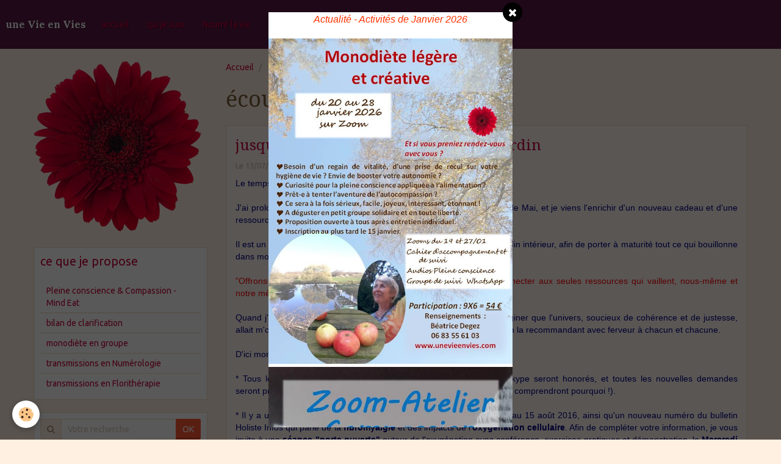

--- FILE ---
content_type: text/html; charset=UTF-8
request_url: https://www.unevieenvies.com/blog/do/tag/ecoute-de-soi/
body_size: 30950
content:
<!DOCTYPE html>
<html lang="fr">
    <head>
        <title>écoute de soi</title>
        <!-- smart / saris -->
<meta http-equiv="Content-Type" content="text/html; charset=utf-8">
<!--[if IE]>
<meta http-equiv="X-UA-Compatible" content="IE=edge">
<![endif]-->
<meta name="viewport" content="width=device-width, initial-scale=1, maximum-scale=1.0, user-scalable=no">
<meta name="msapplication-tap-highlight" content="no">
  <link rel="alternate" type="application/rss+xml" href="https://www.unevieenvies.com/blog/do/rss.xml" />
  <link rel="canonical" href="https://www.unevieenvies.com/blog/do/tag/ecoute-de-soi/">
<meta name="generator" content="e-monsite (e-monsite.com)">

<link rel="icon" href="https://www.unevieenvies.com/medias/site/favicon/p7030265b-1.png">

<link rel="apple-touch-icon" sizes="114x114" href="https://www.unevieenvies.com/medias/site/mobilefavicon/p7030265b-2.png?fx=c_114_114" />
<link rel="apple-touch-icon" sizes="72x72" href="https://www.unevieenvies.com/medias/site/mobilefavicon/p7030265b-2.png?fx=c_72_72" />
<link rel="apple-touch-icon" href="https://www.unevieenvies.com/medias/site/mobilefavicon/p7030265b-2.png?fx=c_57_57" />
<link rel="apple-touch-icon-precomposed" href="https://www.unevieenvies.com/medias/site/mobilefavicon/p7030265b-2.png?fx=c_57_57" />



<link rel="shortcut icon" href="a href="http://s3.e-monsite.com/2011/01/04/11/1294129896.ico" target="_blank" title=""></a>
<style type="text/css">
#menuh #nav ul li {
 background-color: #c2c2c2;
}
</style>

        <meta name="theme-color" content="rgba(88, 24, 69, 1)">
        <meta name="msapplication-navbutton-color" content="rgba(88, 24, 69, 1)">
        <meta name="apple-mobile-web-app-capable" content="yes">
        <meta name="apple-mobile-web-app-status-bar-style" content="black-translucent">

                
                                    
                                    
                                     
                                                                                                                    
            <link href="https://fonts.googleapis.com/css?family=Ubuntu:300,400,700%7CDroid%20Serif:300,400,700%7CLora:300,400,700&display=swap" rel="stylesheet">
        
        <link href="https://maxcdn.bootstrapcdn.com/font-awesome/4.7.0/css/font-awesome.min.css" rel="stylesheet">

        <link href="//www.unevieenvies.com/themes/combined.css?v=6_1646067808_189" rel="stylesheet">

        <!-- EMS FRAMEWORK -->
        <script src="//www.unevieenvies.com/medias/static/themes/ems_framework/js/jquery.min.js"></script>
        <!-- HTML5 shim and Respond.js for IE8 support of HTML5 elements and media queries -->
        <!--[if lt IE 9]>
        <script src="//www.unevieenvies.com/medias/static/themes/ems_framework/js/html5shiv.min.js"></script>
        <script src="//www.unevieenvies.com/medias/static/themes/ems_framework/js/respond.min.js"></script>
        <![endif]-->
        <script src="//www.unevieenvies.com/medias/static/themes/ems_framework/js/ems-framework.min.js?v=2072"></script>
        <script src="https://www.unevieenvies.com/themes/content.js?v=6_1646067808_189&lang=fr"></script>

            <script src="//www.unevieenvies.com/medias/static/js/rgpd-cookies/jquery.rgpd-cookies.js?v=2072"></script>
    <script>
                                    $(document).ready(function() {
            $.RGPDCookies({
                theme: 'ems_framework',
                site: 'www.unevieenvies.com',
                privacy_policy_link: '/about/privacypolicy/',
                cookies: [{"id":null,"favicon_url":"https:\/\/ssl.gstatic.com\/analytics\/20210414-01\/app\/static\/analytics_standard_icon.png","enabled":true,"model":"google_analytics","title":"Google Analytics","short_description":"Permet d'analyser les statistiques de consultation de notre site","long_description":"Indispensable pour piloter notre site internet, il permet de mesurer des indicateurs comme l\u2019affluence, les produits les plus consult\u00e9s, ou encore la r\u00e9partition g\u00e9ographique des visiteurs.","privacy_policy_url":"https:\/\/support.google.com\/analytics\/answer\/6004245?hl=fr","slug":"google-analytics"},{"id":null,"favicon_url":"","enabled":true,"model":"addthis","title":"AddThis","short_description":"Partage social","long_description":"Nous utilisons cet outil afin de vous proposer des liens de partage vers des plateformes tiers comme Twitter, Facebook, etc.","privacy_policy_url":"https:\/\/www.oracle.com\/legal\/privacy\/addthis-privacy-policy.html","slug":"addthis"}],
                modal_title: 'Gestion\u0020des\u0020cookies',
                modal_description: 'd\u00E9pose\u0020des\u0020cookies\u0020pour\u0020am\u00E9liorer\u0020votre\u0020exp\u00E9rience\u0020de\u0020navigation,\nmesurer\u0020l\u0027audience\u0020du\u0020site\u0020internet,\u0020afficher\u0020des\u0020publicit\u00E9s\u0020personnalis\u00E9es,\nr\u00E9aliser\u0020des\u0020campagnes\u0020cibl\u00E9es\u0020et\u0020personnaliser\u0020l\u0027interface\u0020du\u0020site.',
                privacy_policy_label: 'Consulter\u0020la\u0020politique\u0020de\u0020confidentialit\u00E9',
                check_all_label: 'Tout\u0020cocher',
                refuse_button: 'Refuser',
                settings_button: 'Param\u00E9trer',
                accept_button: 'Accepter',
                callback: function() {
                    // website google analytics case (with gtag), consent "on the fly"
                    if ('gtag' in window && typeof window.gtag === 'function') {
                        if (window.jsCookie.get('rgpd-cookie-google-analytics') === undefined
                            || window.jsCookie.get('rgpd-cookie-google-analytics') === '0') {
                            gtag('consent', 'update', {
                                'ad_storage': 'denied',
                                'analytics_storage': 'denied'
                            });
                        } else {
                            gtag('consent', 'update', {
                                'ad_storage': 'granted',
                                'analytics_storage': 'granted'
                            });
                        }
                    }
                }
            });
        });
    </script>

        <script async src="https://www.googletagmanager.com/gtag/js?id=G-4VN4372P6E"></script>
<script>
    window.dataLayer = window.dataLayer || [];
    function gtag(){dataLayer.push(arguments);}
    
    gtag('consent', 'default', {
        'ad_storage': 'denied',
        'analytics_storage': 'denied'
    });
    
    gtag('js', new Date());
    gtag('config', 'G-4VN4372P6E');
</script>

        
    <!-- Global site tag (gtag.js) -->
        <script async src="https://www.googletagmanager.com/gtag/js?id=UA-24137276-1"></script>
        <script>
        window.dataLayer = window.dataLayer || [];
        function gtag(){dataLayer.push(arguments);}

gtag('consent', 'default', {
            'ad_storage': 'denied',
            'analytics_storage': 'denied'
        });
        gtag('set', 'allow_ad_personalization_signals', false);
                gtag('js', new Date());
        gtag('config', 'UA-24137276-1');
    </script>
        <script type="application/ld+json">
    {
        "@context" : "https://schema.org/",
        "@type" : "WebSite",
        "name" : "une Vie en Vies",
        "url" : "https://www.unevieenvies.com/"
    }
</script>
            </head>
    <body id="blog_do_tag_ecoute-de-soi" class="default menu-fixed">
        

        
        <!-- NAV -->
        <nav class="navbar navbar-top navbar-fixed-top">
            <div class="container">
                <div class="navbar-header">
                                        <button data-toggle="collapse" data-target="#navbar" data-orientation="horizontal" class="btn btn-link navbar-toggle">
                		<i class="fa fa-bars"></i>
					</button>
                                                            <a class="brand" href="https://www.unevieenvies.com/">
                                                                        <span>une Vie en Vies</span>
                                            </a>
                                    </div>
                                <div id="navbar" class="collapse">
                        <ul class="nav navbar-nav">
                    <li>
                <a href="https://www.unevieenvies.com/">
                                        accueil
                </a>
                            </li>
                    <li>
                <a href="https://www.unevieenvies.com/pages/presentation-et-prestations.html">
                                        qui je suis
                </a>
                            </li>
                    <li>
                <a href="https://www.unevieenvies.com/pages/mon-livre.html">
                                        Nourrir la vie
                </a>
                            </li>
                    <li>
                <a href="https://www.unevieenvies.com/livredor/">
                                        vos avis
                </a>
                            </li>
                    <li>
                <a href="https://www.unevieenvies.com/pages/mes-pages/poesie-du-moment-present.html">
                                        poésie
                </a>
                            </li>
                    <li>
                <a href="https://www.unevieenvies.com/blog/"onclick="window.open(this.href);return false;">
                                        blog
                </a>
                            </li>
            </ul>

                </div>
                
                            </div>
        </nav>
        
        <!-- WRAPPER -->
                                                                <div id="wrapper" class="container">
            <!-- MAIN -->
            <div id="main">
                                       <ol class="breadcrumb">
                  <li>
            <a href="https://www.unevieenvies.com/">Accueil</a>
        </li>
                        <li>
            <a href="https://www.unevieenvies.com/blog/">blog</a>
        </li>
                        <li class="active">
            écoute de soi
         </li>
            </ol>
                                
                                                                    
                                <div class="view view-blog" id="view-tags">
        <h1 class="view-title">écoute de soi</h1>
        
                    
                        <div id="rows-6050d663911293b78015cabc" class="rows" data-total-pages="1" data-current-page="1">
                                                            
                
                        
                        
                                
                                <div class="row-container rd-1 page_1">
            	<div class="row-content">
        			                        			    <div class="row" data-role="line">

                    
                                                
                                                                        
                                                
                                                
						                                                                                    
                                        				<div data-role="cell" class="column" style="width:100%">
            					<div id="cell-6050d66391199bbe64887796" class="column-content">            							    
<ul class="media-list media-blog" data-addon="blog">
                        <li class="media" data-date="07/13/2016" data-blog-id="5786267b9ac15a310228e1b7">
                                                                        
                <div class="media-body">
                                        <h2 class="media-heading"><a href="https://www.unevieenvies.com/blog/jusqu-a-nouvel-ordre-je-cultive-mon-jardin.html">jusqu'à nouvel ordre, je cultive mon jardin</a></h2>
                                                                <ul class="media-infos">
                                                                                        <li data-role="date">
                                    Le 13/07/2016
                                </li>
                                                                                                            </ul>
                                                                <div class="media-content clearfix">
                            <table border="0" cellpadding="0" cellspacing="0" id="yui_3_16_0_1_1468392683711_128782" width="100%">
	<tbody id="yui_3_16_0_1_1468392683711_128781">
		<tr id="yui_3_16_0_1_1468392683711_128780">
			<td id="yui_3_16_0_1_1468392683711_128779" valign="top">
			<table align="left" border="0" cellpadding="0" cellspacing="0" id="yui_3_16_0_1_1468392683711_128778" width="100%">
				<tbody id="yui_3_16_0_1_1468392683711_128777">
					<tr id="yui_3_16_0_1_1468392683711_128776">
						<td id="yui_3_16_0_1_1468392683711_128775" valign="top">
						<p style="text-align: justify;"><span style="color:#000080;"><span style="font-size:14px;"><span style="font-family:trebuchet ms,helvetica,sans-serif;">Le temps de cultiver mon jardin, ou l&#39;urgence de la lenteur :)</span></span></span></p>

						<p id="yui_3_16_0_1_1468392683711_128774" style="text-align: justify;"><span style="font-size:14px;"><span style="font-family:trebuchet ms,helvetica,sans-serif;"><span style="color:#000080;">J&#39;ai prolong&eacute;&nbsp;avec d&eacute;lice&nbsp;le silence depuis&nbsp;ma&nbsp;</span><a href="http://unevieenvies.us10.list-manage1.com/track/click?u=a927a92335e2e38982ec04b15&amp;id=1634669efe&amp;e=2fcb417d46" rel="nofollow" target="_blank"><span style="color:#0000CD;">derni&egrave;re lettre</span></a><span style="color:#000080;">&nbsp;du mois de Mai, et je viens l&#39;enrichir d&#39;un nouveau cadeau et d&#39;une ressource rare : la&nbsp;lenteur.&nbsp;<br />
						<br />
						Il est un temps pour tout, et pour moi c&#39;est le temps de cultiver mon jardin int&eacute;rieur, afin de porter &agrave; maturit&eacute; tout ce qui bouillonne dans mon chaudron depuis un temps ind&eacute;fini !</span><br />
						<br />
						<span style="color:#FF0000;">&quot;Offrons-nous r&eacute;guli&egrave;rement de&nbsp;d&eacute;brancher vraiment, pour nous connecter aux seules ressources qui vaillent, nous-m&ecirc;me et notre m&egrave;re-Nature&nbsp;!&quot;</span><br />
						<br />
						<span style="color:#000080;">Quand j&#39;&eacute;crivais ces lignes il y a quelques semaines, j&#39;&eacute;tais loin d&#39;imaginer que l&#39;univers, soucieux de coh&eacute;rence et de justesse, allait m&#39;offrir cette pause que je ne m&#39;accordais pas &agrave; moi-m&ecirc;me tout en la recommandant avec ferveur &agrave; chacun et chacune.<br />
						<br />
						D&#39;ici mon retour &agrave; une date ind&eacute;termin&eacute;e, voici quelques informations :<br />
						<br />
						* Tous les rendez-vous pos&eacute;s sur l&#39;agenda &agrave; mon cabinet ou sur skype seront honor&eacute;s, et toutes les nouvelles demandes seront&nbsp;prises en compte (oui, c&#39;est curieux, mais ceux qui en ont besoin comprendront pourquoi !).<br />
						<br />
						* Il y a une promotion tr&egrave;s int&eacute;ressante sur le&nbsp;</span><a href="http://unevieenvies.us10.list-manage.com/track/click?u=a927a92335e2e38982ec04b15&amp;id=42058cdb2f&amp;e=2fcb417d46" rel="nofollow" target="_blank"><span style="color:#0000FF;">Bol d&#39;Air Jacquier</span></a><span style="color:#000080;">&nbsp;jusqu&#39;au 15 ao&ucirc;t 2016, ainsi qu&#39;un nouveau num&eacute;ro du bulletin Holiste Infos qui parle de la&nbsp;<strong>fibromyalgie</strong>&nbsp;et des impacts de l&#39;<strong>oxyg&eacute;nation cellulaire</strong>. Afin de compl&eacute;ter votre information, je vous invite &agrave; une&nbsp;<strong>s&eacute;ance &quot;porte ouverte&quot;&nbsp;</strong>autour de l&#39;oxyg&eacute;nation avec conf&eacute;rence,&nbsp;exercices pratiques et d&eacute;monstration, le<strong>&nbsp;Mercredi 20 juillet de 18h</strong>&nbsp;&agrave; 19h30, sur inscriptions avant le 19 juillet matin.<br />
						Que vous soyez un particulier ou un professionnel de la sant&eacute; ou du bien-&ecirc;tre, le Bol d&#39;Air&nbsp;c&#39;est v&eacute;ritablement&nbsp;un gros &quot;plus&quot; dans votre vie !<br />
						<br />
						* Si votre jardin regorge de fruits et de l&eacute;gumes, ou si vous en avez marre d&#39;&ecirc;tre raplapla,&nbsp;c&#39;est peut-&ecirc;tre le moment d&#39;investir dans un&nbsp;<strong>extracteur</strong>. Contactez-moi pour toutes questions et pour un bon de r&eacute;duction sur&nbsp;</span><a href="http://unevieenvies.us10.list-manage.com/track/click?u=a927a92335e2e38982ec04b15&amp;id=415e86b070&amp;e=2fcb417d46" rel="nofollow" target="_blank"><span style="color:#0000FF;">un mod&egrave;le robuste et facile &agrave; nettoyer</span></a><span style="color:#000080;">&nbsp;qui trouvera une place de choix dans votre cuisine au quotidien, pour le plus grand bonheur de vos papilles et de vos cellules !&nbsp;&nbsp;</span></span></span></p>

						<p id="yui_3_16_0_1_1468392683711_128841" style="text-align: justify;"><br />
						<span style="color:#000080;"><span style="font-size:14px;"><span style="font-family:trebuchet ms,helvetica,sans-serif;">Voil&agrave;, je repars cultiver mon jardin.<br />
						Et vous ?<br />
						Et si vous preniez rendez-vous avec vous ?<br />
						<br />
						A bient&ocirc;t, avec joie,&nbsp;&nbsp;<br />
						<br />
						B&eacute;atrice&nbsp;<br />
						<br />
						<em id="yiv7893986949yui_3_16_0_ym19_1_1467125725596_95469"><font id="yiv7893986949yui_3_16_0_ym19_1_1467125725596_95768">&quot;</font></em></span></span></span><span style="color:#FF8C00;"><span style="font-size:14px;"><span style="font-family:trebuchet ms,helvetica,sans-serif;"><em>Il n&#39;y a que deux fa&ccedil;ons de vivre sa vie. L&#39;une en faisant comme si rien n&#39;&eacute;tait un miracle, l&#39;autre en faisant comme si tout &eacute;tait un miracle.&quot; Albert Einstein</em></span></span></span></p>

						<p style="text-align: justify;"><img alt="Photo 3" class="img-center" height="600" src="http://www.unevieenvies.com/medias/images/photo-3.jpg?fx=r_1170_600" width="800" /></p>
						</td>
					</tr>
				</tbody>
			</table>
			</td>
		</tr>
	</tbody>
</table>

                        </div>
                    
                                            <p>
                                                                                </p>
                                    </div>
                            </li>
            </ul>

            						            					</div>
            				</div>
																		        			</div>
                            		</div>
                        	</div>
						</div>

                
    <script>
        emsChromeExtension.init('blogtag', '5786277613345a31022848a6', 'e-monsite.com');
    </script>
</div>
            </div>
            <!-- //MAIN -->

                        <!-- SIDEBAR -->
            <div id="sidebar">
                <div id="sidebar-wrapper">
                                        <p class="brand visible-desktop">
                        <a href="https://www.unevieenvies.com/">
                                                        <img src="https://www.unevieenvies.com/medias/site/logos/p7030265b.png" alt="unevieenvies" class="visible-desktop-inline-block">
                                                                                </a>
                    </p>
                    
                                                                                                                                                                                                        <div class="widget" data-id="widget_page_category">
                                    
<div class="widget-title">
    
            <a href="https://www.unevieenvies.com/pages/agendas/">
        <span>
            ce que je propose
        </span>  

            </a>
        
</div>

                                                                        <div id="widget1" class="widget-content" data-role="widget-content">
                                                <ul class="nav nav-list" data-addon="pages">
              
                                <li data-category="agendas">
                <a href="https://www.unevieenvies.com/pages/agendas/mind-eat.html">
                    Pleine conscience & Compassion - Mind Eat
                                    </a>
            </li>
                        <li data-category="agendas">
                <a href="https://www.unevieenvies.com/pages/agendas/rdv-individuel-de-clarification.html">
                    bilan de clarification
                                    </a>
            </li>
                        <li data-category="agendas">
                <a href="https://www.unevieenvies.com/pages/agendas/monodiete-d-automne.html">
                    monodiète en groupe
                                    </a>
            </li>
                        <li data-category="agendas">
                <a href="https://www.unevieenvies.com/pages/agendas/numerologie.html">
                    transmissions en Numérologie
                                    </a>
            </li>
                        <li data-category="agendas">
                <a href="https://www.unevieenvies.com/pages/agendas/floritherapie.html">
                    transmissions en Florithérapie
                                    </a>
            </li>
                        </ul>
    

                                    </div>
                                                                    </div>
                                                                                                                                                                                                                                                                                                                                                                <div class="widget" data-id="widget_blogpost_search">
                                                                                                            <div id="widget2" class="widget-content" data-role="widget-content">
                                        <form method="get" action="https://www.unevieenvies.com/blog/do/search" class="form-search">
    <div class="control-group control-type-text has-required">
        <span class="as-label hide">Votre recherche</span>
		<div class="controls">
			<div class="input-group">
				<div class="input-group-addon">
					<i class="fa fa-search"></i>
				</div>
				<input type="text" name="q" placeholder="Votre recherche" value="" pattern=".{3,}" required title="Seuls les mots de plus de deux caractères sont pris en compte lors de la recherche.">
                                				<div class="input-group-btn">
					<button type="submit" class="btn btn-primary">OK</button>
				</div>
			</div>
		</div>
	</div>
</form>
                                    </div>
                                                                    </div>
                                                                                                                                                                                                                                                                                                    <div class="widget" data-id="widget_newsletter">
                                    
<div class="widget-title">
    
        <span>
            inscription à la newsletter
        </span>  

        
</div>

                                                                        <div id="widget3" class="widget-content" data-role="widget-content">
                                        <form action="https://www.unevieenvies.com/newsletters/subscribe" method="post">
    <div class="control-group control-type-email has-required">
        <span class="as-label hide">E-mail</span>
        <div class="input-group">
        	<div class="input-group-addon">
				<i class="fa fa-envelope-o"></i>
			</div>
            <input id="email" type="email" name="email" value="" placeholder="E-mail">
            <div class="input-group-btn">
                <button type="submit" class="btn btn-primary">OK</button>
            </div>
        </div>
    </div>
</form>
                                    </div>
                                                                    </div>
                                                                                                                                                                                                                                                                                                    <div class="widget" data-id="widget_visualtext">
                                    
<div class="widget-title">
    
            <a href="https://www.instagram.com/beatricedegez/">
        <span>
            Me suivre sur Instagram
        </span>  

            </a>
        
</div>

                                                                    </div>
                                                                                                                                                    </div>
            </div>
            <!-- //SIDEBAR -->
                    </div>
        <!-- //WRAPPER -->

                <!-- FOOTER -->
        <footer id="footer">
            <div id="footer-wrapper">
                <div class="container">
                                        <!-- CUSTOMIZE AREA -->
                    <div id="bottom-site">
                                                    <div id="rows-60240af58f179d2da4628e33" class="rows" data-total-pages="1" data-current-page="1">
                                                            
                
                        
                        
                                
                                <div class="row-container rd-1 page_1">
            	<div class="row-content">
        			                        			    <div class="row" data-role="line">

                    
                                                
                                                                        
                                                
                                                
						                                                                                    
                                        				<div data-role="cell" class="column" style="width:50%">
            					<div id="cell-5e85fbe7da4177e20adc03c4" class="column-content">            							<p style="text-align: center;"><a href="http://www.unevieenvies.com/pages/plan-du-site.html">Plan du site </a></p>

            						            					</div>
            				</div>
																		
                                                
                                                                        
                                                
                                                
						                                                                                    
                                        				<div data-role="cell" class="column" style="width:50%">
            					<div id="cell-674058c760f058d5ffae0f94" class="column-content">            							    <!-- RESALIB BADGE -->
    <script>(function(d, s, id) {
    var js, fjs = d.getElementsByTagName(s)[0];
    if (d.getElementById(id)) return;
    js = d.createElement(s); js.id = id;
    js.src = "https://www.resalib.fr/script/100379/badge.js";
    fjs.parentNode.insertBefore(js, fjs);
    }(document, "script", "resalib-sdk"));
    </script>
    <div class="rlb-badge bottom-right">
    <a target="_blank" href="https://www.resalib.fr/praticien/100379-beatrice-degez-therapeute-holistique-saint-nazaire">Retrouvez Béatrice Degez sur Resalib : annuaire, référencement et prise de rendez-vous pour les Thérapeutes Holistique</a>
    </div>
    <!-- RESALIB BADGE -->

            						            					</div>
            				</div>
																		        			</div>
                            		</div>
                        	</div>
						</div>

                                            </div>
                                                            <ul id="legal-mentions">
            <li><a href="https://www.unevieenvies.com/about/legal/">Mentions légales</a></li>
        <li><a id="cookies" href="javascript:void(0)">Gestion des cookies</a></li>
    
                        <li><a href="https://www.unevieenvies.com/about/cgu/">Conditions générales d'utilisation</a></li>
            
                        <li><a href="https://www.unevieenvies.com/about/cgv/">Conditions générales de vente</a></li>
            
    
    </ul>
                                                        </div>
            </div>
        </footer>
        <!-- //FOOTER -->
        
        <div id="splashscreen">
   <div id="splashscreen_content"><p style="text-align: center;"><span style="font-size:16px;"><span style="font-family:Trebuchet MS,Helvetica,sans-serif;"><em><span style="color:#ff3300;">Actualit&eacute; - Activit&eacute;s de Janvier 2026</span></em></span></span></p>

<p style="text-align: center;"><img alt="Monodiete janvier 2026" class="img-center" src="https://www.unevieenvies.com/medias/images/monodiete-janvier-2026.jpg" style="width: 400px; height: 533px;" /><img alt="Atelier compassion 260129" class="img-center" src="https://www.unevieenvies.com/medias/images/atelier-compassion-260129.jpg" style="width: 400px; height: 533px;" /></p>

<p style="text-align: center;">&nbsp;</p>

<p>&nbsp;</p>

<p style="text-align: center;">&nbsp;</p></div>
   </div>
<script type="text/javascript">

var pop = document.getElementById('splashscreen');

$(window).load(function(){
   var nb_im = pop.getElementsByTagName('IMG');
   for (var i = 0; i < nb_im.length; i++)
   {
      var im = nb_im[i];
      
         var w = im.width;
         im.style.width = w + 'px';
      
   }
   $.fancybox({'content' : $('#splashscreen').html(),'centerOnScroll': true});
   $('#splashscreen').remove();
});
//
</script>

        <script src="//www.unevieenvies.com/medias/static/themes/ems_framework/js/jquery.mobile.custom.min.js"></script>
        <script src="//www.unevieenvies.com/medias/static/themes/ems_framework/js/jquery.zoom.min.js"></script>
        <script src="https://www.unevieenvies.com/themes/custom.js?v=6_1646067808_189"></script>
                    

 
    
						 	 




    </body>
</html>
